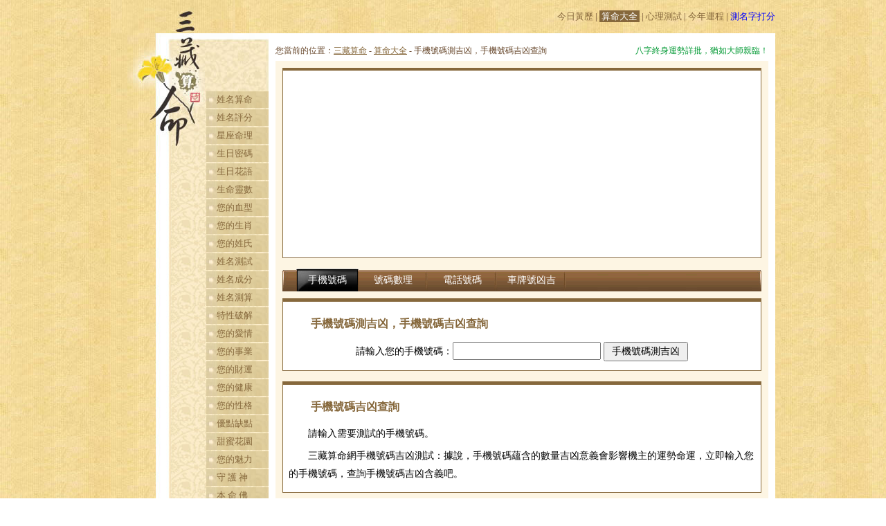

--- FILE ---
content_type: text/html
request_url: https://www.sheup.org/mobile.php
body_size: 4193
content:
<!DOCTYPE html PUBLIC "-//W3C//DTD XHTML 1.0 Transitional//EN" "http://www.w3.org/TR/xhtml1/DTD/xhtml1-transitional.dtd">
<html xmlns="http://www.w3.org/1999/xhtml">
<head>
<meta http-equiv="Content-Type" content="text/html; charset=utf-8">
<title>手機號碼測吉凶 - 免費在線算命 - 三藏算命</title>
<meta name="keywords" content="手機號碼測吉凶、手機號碼吉凶查詢、電腦算命網站、在線免費算命">
<meta name="description" content="手機號碼測吉凶：與您的生活息息相關的手機號碼，原來都有吉凶之分！不要以為6、8等貌似吉祥的數字就一定好，而像4這樣的號碼就一定凶，手機號碼吉凶查詢是按照傳統的81數理吉凶預測原理編製，根據周易數理來測試手機號碼吉凶，歡迎使用手機號碼吉凶預測，手機號碼吉凶測試！">
<meta name="mobile-agent" content="format=html5; url=https://sheup.org/shoujihaoma.php" />
<meta name="mobile-agent" content="format=xhtml; url=https://sheup.org/shoujihaoma.php" />
<meta http-equiv="Cache-Control" content="no-transform" />
<meta http-equiv="Cache-Control" content="no-siteapp" />
<link rel="alternate" media="only screen and (max-width: 640px)" href="https://sheup.org/shoujihaoma.php">
<link href="/template/css/sanzang_global.css" rel="stylesheet" type="text/css" />
<script src="/template/js/sanzang_global.js" type="text/javascript"></script>
<script src="/template/js/sanzang_install.js" type="text/javascript"></script>
<script src="/template/js/module_uaredirect.js" type="text/javascript"></script>
<script type="text/javascript">uaredirect("https://sheup.org/shoujihaoma.php");</script>
<script type="text/javascript">
function CheckMobile(){       
	if (document.mobile.phoneid.value == ""){
	alert ("提示：請輸入電話號碼！");
	document.mobile.phoneid.focus();
	return false;
	}
	var reg=/^[0-9]{5,16}$/;
	if(!reg.test(document.mobile.phoneid.value))
	{ 
		alert("請您輸入11的位手機數字號碼！");
		document.mobile.phoneid.focus();
		return false;
	}
}
</script>
</head>
<body>
<div class="sanzang">
	<div class="sanzang_header">
		<div class="header_left">
			<h2>手機號碼測吉凶查詢，手機號碼吉凶查詢，手機號預測吉凶</h2>
		</div>
		<div class="header_right">
			<a href="/action.php?action=today">今日黃歷</a> | 
			<a href="/suanming.php" class="h2hot">算命大全</a> | 
			<a href="/tag.php">心理測試</a> | 
			<a href="/luck.php">今年運程</a>
			<script type="text/javascript">module_t2top();</script>
		</div>
	</div>
	<div class="sanzang_content">
		<div class="content_left">
			<div class="cleft_logo"></div>
			<div class="cleft_menu">
				<ul>
<li><a href="/service.php">姓名算命</a></li>
<li><a href="/xingmingpingfen.php">姓名評分</a></li>
<li><a href="/constellation.php">星座命理</a></li>
<li><a href="/birthday.php">生日密碼</a></li>
<li><a href="/flower.php">生日花語</a></li>
<li><a href="/lingshu.php">生命靈數</a></li>
<li><a href="/blood.php">您的血型</a></li>
<li><a href="/shengxiao.php">您的生肖</a></li>
<li><a href="/name.php">您的姓氏</a></li>
<li><a href="/nametest.php">姓名測試</a></li>
<li><a href="/namechengfen.php">姓名成分</a></li>
<li><a href="/xingming.php">姓名測算</a></li>
<li><a href="/fingerprint.php">特性破解</a></li>
<li><a href="/love.php">您的愛情</a></li>
<li><a href="/cause.php">您的事業</a></li>
<li><a href="/nindecaiyun.php">您的財運</a></li>
<li><a href="/health.php">您的健康</a></li>
<li><a href="/nature.php">您的性格</a></li>
<li><a href="/merit.php">優點缺點</a></li>
<li><a href="/sex.php">甜蜜花園</a></li>
<li><a href="/charm.php">您的魅力</a></li>
<li><a href="/shouhushen.php">守 護 神</a></li>
<li><a href="/Buddha.php">本 命 佛</a></li>
<li><a href="/divine.php">上輩為人</a></li>
<li><a href="/composite.php">綜　　述</a></li>
<li><a href="/bone.php">稱骨算命</a></li>
<li><a href="/shoumingceshi.php">壽命測試</a></li>
<li><a href="/zhiwen.php">指紋算命</a></li>
<li><a href="/zhuge.php">諸葛神算</a></li>
<li><a href="/suanming.php">算命大全</a></li>
				</ul>
			</div>
		</div>
		<div class="content_right">

			<div class="currents">
				<div class="current_left">
					您當前的位置：<a href="/service.php">三藏算命</a> - <a href="/suanming.php">算命大全</a> - 手機號碼測吉凶，手機號碼吉凶查詢
				</div>
				<div class="current_right">
					<script type="text/javascript">module_t2rand();</script>
				</div>
			</div>
			<div class="crights">
				<div class="app_1">
					<script type="text/javascript">module_690x60_1();</script>
				</div>
				<div class="now2nav">
					<ul>
						<li class="thisnav"><a href="mobile.php">手機號碼</a></li>
						<li><a href="/qq.php">號碼數理</a></li>
						<li><a href="/dianhua_haoma.php">電話號碼</a></li>
						<li><a href="/chepaihaoma.php">車牌號凶吉</a></li>
					</ul>
				</div>
				<div class="c_1">
					<div class="c1_title"><h1>手機號碼測吉凶，手機號碼吉凶查詢</h1></div>
					<div class="c1_form">
<form name="mobile" action="mobile.php" method="post" onsubmit="return CheckMobile();">
<p>
請輸入您的手機號碼：<input type="text" class="set_input" name="phoneid" size="25" value="">
<input type="hidden" name="do" value="1">
<input type="submit" class="set_submit" name="shouji" value="手機號碼測吉凶">
</p>
</form>
					</div>
				</div>
				<div class="c_1">
					<div class="c1_title"><strong>手機號碼吉凶查詢</strong></div>
					<div class="c1_text">
<p>請輸入需要測試的手機號碼。</p>
<p>三藏算命網手機號碼吉凶測試：據說，手機號碼蘊含的數量吉凶意義會影響機主的運勢命運，立即輸入您的手機號碼，查詢手機號碼吉凶含義吧。</p>					</div>
					<div class="c1_share"><script type="text/javascript">module_share();</script></div>
				</div>
				<div class="app_2">
					<div class="app2_left"><script type="text/javascript">module_300x300_1();</script></div>
					<div class="app2_right"><script type="text/javascript">module_300x300_2();</script></div>
				</div>
				<div class="c_1">
					<div class="c1_title"><strong>手機號碼測試吉凶，手機號吉凶查詢</strong></div>
					<div class="c1_text">
						<span class="span_right"><img src="/template/250155/mobile.jpg" alt="手機號碼測吉凶" title="手機號碼測吉凶"></span>
<p>與您生活密不可分的手機號碼，原來都有吉凶之分！手機號碼的數理吉凶就像風水、陽宅會影響運勢命理的意義一樣，與您的生活息息相關，也是您與很多人溝通的橋樑，以五行數理分析手機號碼吉凶，並通過手機號碼分析手機主人的性格和運勢吉凶。</p>
<p>數理的靈動性對於一切有名稱、稱謂的萬事萬物均有其誘導、暗示力，81數理在傳統中常用於分析數字和吉凶徵兆。</p>
<p>三藏算命手機號碼吉凶查詢系統就是按照傳統的81數暗示預測原理編製，手機號碼測試打分，測手機號碼吉凶可以查詢手機號碼所蘊含的運勢特徵，揭示其所蘊含的暗示信息。</p>
<p>小貼士：輸入正確的手機號碼(本系統僅支持中國大陸地區的手機號碼查詢)即可進行手機號碼吉凶測試，本手機號碼測試系統同時支持手機號碼歸屬地查詢。</p>
					</div>
				</div>
				<div class="app_1">
					<script type="text/javascript">module_690x60_2();</script>
				</div>
				<div class="c_2">
					<div class="c2_title">請輸入真實信息：</div>
					<form name="ceshi" method="post" action="/service.php" onsubmit="return sheup_check();">
					<div class="c2_submit_1">
姓：
<input type="text" name="xing" class="i2input" size="6" value="" onKeypress="if ((event.keyCode != 13 && event.keyCode < 160)) event.returnValue = false;">
名：
<input type="text" name="ming" class="i2input" size="6" value="" onKeypress="if ((event.keyCode != 13 && event.keyCode < 160)) event.returnValue = false;">
性別：
<select name="sex" class="i2select">
	<option value="男" selected>男</option>
	<option value="女" >女</option>
</select>
<select name="xx" class="i2select">
	<option value="">血型</option>
	<option value="a">A型</option>
	<option value="b">B型</option>
	<option value="o">O型</option>
	<option value="ab">AB型</option>
</select>
公歷生日
<select name="nian" class="i2select">
	<script type="text/javascript">nian2option();</script>
</select>
年
<select name="yue" class="i2select">
	<script type="text/javascript">yue2option();</script>
</select>
月
<select name="ri" class="i2select">
	<script type="text/javascript">ri2option();</script>
</select>
日
					</div>
					<div class="c2_submit_2">
						<p>
						【<a href="/mazupush.htm" target="_blank">陰曆陽曆轉換</a>】
						<input type="submit" class="i2submit" name="suanming" value="三藏免費算命">
						</p>
					</div>
					</form>
				</div>
				<div class="c_1">
					<div class="c1_title"><strong>關於三藏算命網：</strong></div>
					<div class="c1_text">
<p>三藏算命網是目前最強大、最完善、測算功能最多的免費算命網站，為大家線上免費算命提供參考，目前提供：起名網免費取名測名、姓名測試打分、三藏姓名配對測試、姓氏起源查詢、三藏免費起名大全、測名字打分、姓名測試愛情配對、免費公司起名測名、周公解夢查詢、十二星座每日、周、月、年運程查詢、今年運程預測、心理測試大全、財運預測占卜、觀音靈簽抽籤、月老靈簽解籤、黃大仙靈簽解籤、呂祖靈簽解籤、諸葛神算測字、關帝靈簽解籤、免費塔羅牌占卜、中國老黃歷查詢、生肖屬相算命、在線抽籤占卜、生辰八字配對合婚、365生日密碼、生肖配對測試、星座配對測試、血型配對、十二星座運程測試、梅花易數排盤、奇門遁甲排盤、玄空飛星風水排盤、太乙神數排盤、線上算命生辰八字，四柱五行查詢、生男生女預測、手指紋算命、面相算命占卜、白鶴神數看手相預測、鬼谷子算命術、三世書測財運、陰陽曆轉換、筆跡分析性格、免費八字算命、袁天罡稱骨算命、星座算命分析、在線八字排盤、周易在線六爻排盤、地區經緯度查詢、車牌號碼測吉凶、手機號碼吉凶查詢、號碼吉凶預測、用出生日期算命、免費算命婚姻、眼跳預測、耳鳴預測、面熱測吉凶、噴嚏預測、心驚預測、家居風水等與您命運休戚相關的內容。 </p>
					</div>
				</div>	
				<div class="c_sort">
					<ul>
						<li><a href="mobile.php">手機號碼測吉凶</a></li>
						<li><a href="qq.php">號碼數理吉凶</a></li>
						<li><a href="dianhua_haoma.php">電話號碼測吉凶</a></li>
						<li><a href="chepaihaoma.php">車牌號碼測吉凶</a></li>
					</ul>
				</div>
			</div>

		</div>
		<div class="content_footer"></div>
	</div>
	<div class="sanzang_footer">
		<p>【<a href="/">三藏算命</a>】 &copy; 手機號碼吉凶查詢，手機號碼測吉凶，手機號碼測試打分，測手機號碼財運吉凶 2005 - 2026 版權所有</p>
		<p>
		<a href="/info.php">系統說明</a>
		<script type="text/javascript">module_f2link();</script>
		</p>
		<p>小貼示：三藏算命手機號碼吉凶查詢為娛樂遊戲服務，相關內容來源於傳統民俗的一些測算方法，僅供參考，按此操作後果自負！</p>
		<p>&nbsp;</p>
	</div>
</div>
<script defer src="https://static.cloudflareinsights.com/beacon.min.js/vcd15cbe7772f49c399c6a5babf22c1241717689176015" integrity="sha512-ZpsOmlRQV6y907TI0dKBHq9Md29nnaEIPlkf84rnaERnq6zvWvPUqr2ft8M1aS28oN72PdrCzSjY4U6VaAw1EQ==" data-cf-beacon='{"version":"2024.11.0","token":"bf4d1a633a95404bac19974f1999adc5","r":1,"server_timing":{"name":{"cfCacheStatus":true,"cfEdge":true,"cfExtPri":true,"cfL4":true,"cfOrigin":true,"cfSpeedBrain":true},"location_startswith":null}}' crossorigin="anonymous"></script>
</body>
</html>

--- FILE ---
content_type: text/html; charset=utf-8
request_url: https://www.google.com/recaptcha/api2/aframe
body_size: 265
content:
<!DOCTYPE HTML><html><head><meta http-equiv="content-type" content="text/html; charset=UTF-8"></head><body><script nonce="mYngNNi7GTw-N9bmzwyong">/** Anti-fraud and anti-abuse applications only. See google.com/recaptcha */ try{var clients={'sodar':'https://pagead2.googlesyndication.com/pagead/sodar?'};window.addEventListener("message",function(a){try{if(a.source===window.parent){var b=JSON.parse(a.data);var c=clients[b['id']];if(c){var d=document.createElement('img');d.src=c+b['params']+'&rc='+(localStorage.getItem("rc::a")?sessionStorage.getItem("rc::b"):"");window.document.body.appendChild(d);sessionStorage.setItem("rc::e",parseInt(sessionStorage.getItem("rc::e")||0)+1);localStorage.setItem("rc::h",'1769910429128');}}}catch(b){}});window.parent.postMessage("_grecaptcha_ready", "*");}catch(b){}</script></body></html>

--- FILE ---
content_type: text/css
request_url: https://www.sheup.org/template/css/sanzang_global.css
body_size: 1392
content:
/*全局樣式*/
* {
	margin:0;
	padding:0;
}
body {
	margin:0;
	padding:0;
	background:url("/template/images/global_bj.jpg");
	color:#67472B;
	font-size:14px;
}
img{ border:0;}
a:visited {text-decoration:none;color:#86683C;}
a:active{text-decoration:none;color:#86683C;}
a:hover  { text-decoration:none;color:#86683C;} 
a:link { text-decoration:none;color: #86683C;}
div,form,img,ul,ol,li,dl,dt,dd {margin: 0; padding: 0; border: 0; list-style:none;}

.set_submit{
	padding:3px 10px;
	font-size:14px;
}
.set_input{
	font-size:14px;
	height:22px;
}
.set_select{
	font-size:14px;
	padding:3px 2px;
}

.span_left{
	float:left;
	padding:10px 10px 10px 0;
}
.span_right{
	float:right;
	padding:10px 0 10px 10px;
}

/*全局樣式*/
.sanzang{
	margin:0 auto;
	width:960px;
}
.sanzang .sanzang_header{
	float:left;
	width:960px;
	height:48px;
}
.sanzang .sanzang_header .header_left{
	float:left;
	width:180px;
	height:48px;
	background:url("/template/images/logo1.jpg") no-repeat;
	overflow:hidden;
}
.sanzang .sanzang_header .header_left h2{
	padding-top:100px;
}
.sanzang .sanzang_header .header_right{
	float:right;
	width:780px;
	height:48px;
	font-size:13px;
	line-height:48px;
	text-align:right;
}
.sanzang .sanzang_header .header_right a:hover{
	text-decoration:underline;
	color:red;
}
.sanzang .sanzang_header .header_right a.h2hot{
	background:#86683C;
	color:#ffffff;
	padding:1px 3px;
}
.sanzang .sanzang_content{
	float:left;
	width:960px;
	background:#ffffff url("/template/images/main_left_bj.jpg") repeat-y;
}
.sanzang .sanzang_content .content_left{
	float:left;
	width:228px;
}
.sanzang .sanzang_content .content_left .cleft_logo{
	float:left;
	width:228px;
	background:url("/template/images/logo2.jpg") no-repeat;
	height:83px;
}
.sanzang .sanzang_content .content_left .cleft_menu{
	float:left;
	width:228px;
	background:url("/template/images/logo3.jpg") no-repeat;
}
.sanzang .sanzang_content .content_left .cleft_menu ul{
	float:left;
	width:90px;
	padding:0 0 10px 138px;
}
.sanzang .sanzang_content .content_left .cleft_menu ul li{
	float:left;
	width:90px;
	height:24px;
	font-size:13px;
	line-height:24px;
	text-indent:15px;
	margin:1px 0;
	background:url("/template/images/menu_bj.jpg") no-repeat;
}
.sanzang .sanzang_content .content_left .cleft_menu ul li.now2li{
	background:url("/template/images/menu_bj_hover.jpg") no-repeat;
}
.sanzang .sanzang_content .content_left .cleft_menu ul li a{
	display:block;
	color:#86683C;
}
.sanzang .sanzang_content .content_right{
	float:left;
	width:712px;
	padding:0 10px;
	background:#ffffff url("/template/images/main_right_bj.gif");
}
.sanzang .sanzang_content .content_right .currents{
	float:left;
	width:712px;
	padding-top:10px;
	background:#ffffff;
}
.sanzang .sanzang_content .content_right .currents .current_left{
	float:left;
	width:462px;
	font-size:12px;
	height:30px;
	line-height:30px;
	overflow:hidden;
}
.sanzang .sanzang_content .content_right .currents .current_left a{
	text-decoration:underline;
}
.sanzang .sanzang_content .content_right .currents .current_right{
	float:left;
	width:250px;
	font-size:12px;
	line-height:30px;
	text-align:right;
	color:#009933;
}
.sanzang .sanzang_content .content_right .cright_current .current_right a{
	color:#009933;
}
.sanzang .sanzang_content .content_right .cright_current .current_right a:hover{
	text-decoration:underline;
}
.sanzang .sanzang_content .content_right .crights{
	float:left;
	width:692px;
	padding:10px;
}
.sanzang .sanzang_content .content_right .crights .now2nav{
	float:left;
	width:692px;
	background:url("/template/images/dig_bg_B.gif") repeat-x;
	margin-bottom:10px;
}
.sanzang .sanzang_content .content_right .crights .now2nav ul{
	float:left;
	width:672px;
	height:33px;
	line-height:33px;
	font-size:14px;
	padding-left:20px;
}
.sanzang .sanzang_content .content_right .crights .now2nav ul li{
	float:left;
	width:90px;
	height:33px;
	background:url("/template/images/dig_bg_C.gif") no-repeat right;
	text-align:center;
	padding:0 5px;
}
.sanzang .sanzang_content .content_right .crights .now2nav ul li.thisnav{
	float:left;
	width:90px;
	padding:0;
	background:url("/template/images/dig_bg_A.gif") no-repeat;
}
.sanzang .sanzang_content .content_right .crights .now2nav ul li a{
	color:#ffffff;
}
.sanzang .sanzang_content .content_right .crights .c_banner{
	float:left;
	width:692px;
	padding-bottom:10px;
	text-align:center;
}
.sanzang .sanzang_content .content_right .crights .c_1{
	float:left;
	width:690px;
	padding:10px 0;
	border-style:solid;
	border-width:5px 1px 1px 1px;
	border-color:#86683C;
	background:#ffffff;
	margin-bottom:15px;
}
.sanzang .sanzang_content .content_right .crights .c_1 .c1_title{
	float:left;
	width:674px;
	padding:12px 8px;
	text-indent:2em;
	font-size:16px;
	font-weight:bold;
	color:#86683C;
}
.sanzang .sanzang_content .content_right .crights .c_1 .c1_title span{
	font-size: 12px;
	color:#666666;
	font-weight:normal;
}
.sanzang .sanzang_content .content_right .crights .c_1 .c1_title h1{
	font-size:16px;
	font-weight:bold;
	color:#86683C;
}
.sanzang .sanzang_content .content_right .crights .c_1 .c1_text{
	float:left;
	width:674px;
	padding:0 8px;
	font-size:14px;
	color:#000000;
	line-height:26px;
}
.sanzang .sanzang_content .content_right .crights .c_1 .c1_text p{
	text-indent:2em;
	padding:3px 0;
}
.sanzang .sanzang_content .content_right .crights .c_1 .c1_form{
	float:left;
	width:674px;
	padding:0 8px;
	font-size:14px;
	color:#000000;
	line-height:24px;
	text-align:center;
}
.sanzang .sanzang_content .content_right .crights .c_1 .c1_form table{
	margin:0 auto;
}
.sanzang .sanzang_content .content_right .crights .c_1 .c1_form p{
	padding:3px 0;
}
.sanzang .sanzang_content .content_right .crights .c_1 .c1_share{
	float:left;
	width:630px;
	padding:0 30px;
	font-size:12px;
	color:#666666;
}
.sanzang .sanzang_content .content_right .crights .c_1 .c1_share a{
	color:#666666;
}
.sanzang .sanzang_content .content_right .crights .c_2{
	float:left;
	width:670px;
	padding:10px;
	border-style:solid;
	border-width:5px 1px 1px 1px;
	border-color:#86683C;
	line-height:25px;
	background:#ffffff;
	margin-bottom:15px;
}
.sanzang .sanzang_content .content_right .crights .c_2 .c2_title{
	float:left;
	width:670px;
	font-size:14px;
	text-indent:15px;
	font-weight:bold;
	color:#86683C;
	background:#ffffff url("/images/submit_alert.gif") no-repeat 145px 5px;
}
.sanzang .sanzang_content .content_right .crights .c_2 .c2_submit_1{
	float:left;
	width:670px;
	padding:5px 0;
	font-size:14px;
	text-align:center;
}
.i2submit{
	padding:3px 10px;
	font-size:14px;
}
.i2input{
	font-size:14px;
	height:22px;
	line-height:22px;
	width:55px;
}
.i2select{
	font-size:14px;
	padding:3px 0;
}
.sanzang .sanzang_content .content_right .crights .c_2 .c2_submit_2{
	float:left;
	width:650px;
	padding:2px 0;
	text-align:right;
	font-size:14px;
}
.sanzang .sanzang_content .content_right .crights .c_self{
	float:left;
	width:660px;
	border-style: solid;
	border-width: 5px 1px 1px 1px;
	border-color: #86683C;
	font-size: 12px;
	padding:5px 15px;
	line-height:25px;
	color:#333333;
	background:#ffffff;
	margin-bottom:15px;
}
.sanzang .sanzang_content .content_right .crights .c_self strong{
	font-size:14px;
	padding:3px;
	color:#86683C;
}
.sanzang .sanzang_content .content_right .crights .c_sort{
	float:left;
	width:692px;
}
.sanzang .sanzang_content .content_right .crights .c_sort ul{
	float:left;
	width:690px;
	padding:0 1px 5px 1px;
}
.sanzang .sanzang_content .content_right .crights .c_sort ul li{
	float:left;
	width:108px;
	border-style:solid;
	border-width:2px 1px 1px 1px;
	border-color:#86683C;
	font-size:13px;
	line-height:24px;
	text-align:center;
	background:#ffffff;
	margin-right:6px;
}
.sanzang .sanzang_content .content_right .crights .c_sort ul li.nobor{
	margin-right:0;
}
.sanzang .sanzang_content .content_right .crights .app_1{
	float:left;
	width:690px;
	padding:10px 0;
	border-style:solid;
	border-width:4px 1px 1px 1px;
	border-color:#86683C;
	background:#ffffff;
	text-align:center;
	margin-bottom:15px;
}
.sanzang .sanzang_content .content_right .crights .app_2{
	float:left;
	width:660px;
	padding:5px 15px;
	border-style:solid;
	border-width:4px 1px 1px 1px;
	border-color:#86683C;
	background:#ffffff;
	margin-bottom:15px;
}
.sanzang .sanzang_content .content_right .crights .app_2 .app2_left{
	float:left;
	width:300px;
}
.sanzang .sanzang_content .content_right .crights .app_2 .app2_right{
	float:right;
	width:300px;
}
.sanzang .sanzang_content .content_footer{
	float:left;
	width:960px;
	height:10px;
	background:#ffffff url("/template/images/main_foot_bj.jpg") repeat-y;
}
.sanzang .sanzang_footer{
	float:left;
	width:895px;
	font-size:12px;
	padding:20px 0 20px 65px;
	line-height:22px;
	color:#86683C;
}
.sanzang .sanzang_footer a{
	color:#86683C;
}

--- FILE ---
content_type: application/javascript
request_url: https://www.sheup.org/template/js/sanzang_global.js
body_size: 1775
content:
function getCookie(name){
	var arr = document.cookie.match(new RegExp("(^| )"+name+"=([^;]*)(;|$)"));
	if(arr != null) return unescape(arr[2]); return null;

}
function module_t2top() {
	document.writeln(" | <a href='/xingming_dafen.php' target='_blank'><font color=blue>測名字打分<\/font><\/a>");

	var xing=getCookie('xing');
	var ming=getCookie('ming');

	if (xing!=null && xing!="" && ming!=null && ming!=""){
		document.writeln(" | <a href=\"\/logout.php\">重新測算<\/a>");
	}
}
function module_t2rand(){
	var how_many_ads = 2;  
	var now = new Date()  
	var sec = now.getSeconds()  
	var ad = sec % how_many_ads;  
	ad +=1;
	if (ad==1) {   
		url="/vip.php";
		alt="八字終身運勢詳批，猶如大師親臨！";
	}
	if (ad==2) {   
		url="/vip.php";
		alt="命理大師線上批八字算命，超級准！";
	}
	document.write('<a href="' + url + '" target="_blank" rel="nofollow"><font color="#009933">'+ alt + '</font></a>');
}

function module_300x300_1() {
	
document.writeln("<script async src=\'//pagead2.googlesyndication.com/pagead/js/adsbygoogle.js\'></script>");
document.writeln("<!-- 300x250, 创建于 07-11-19 -->");
document.writeln("<ins class=\'adsbygoogle\'");
document.writeln("     style=\'display:inline-block;width:300px;height:250px\'");
document.writeln("     data-ad-client=\'ca-pub-0471031752338283\'");
document.writeln("     data-ad-slot=\'5242604702\'></ins>");
document.writeln("<script>");
document.writeln("(adsbygoogle = window.adsbygoogle || []).push({});");
document.writeln("</script>");
	
}

function module_300x300_2() {



}

function module_690x60_1() {
	
document.writeln("<script async src=\'//pagead2.googlesyndication.com/pagead/js/adsbygoogle.js\'></script>");
document.writeln("<!-- 8s8s300x250, 创建于 08-1-31 -->");
document.writeln("<ins class=\'adsbygoogle\'");
document.writeln("     style=\'display:inline-block;width:300px;height:250px\'");
document.writeln("     data-ad-client=\'ca-pub-0471031752338283\'");
document.writeln("     data-ad-slot=\'6212123444\'></ins>");
document.writeln("<script>");
document.writeln("(adsbygoogle = window.adsbygoogle || []).push({});");
document.writeln("</script>");

}

function module_690x60_2() {
	
}

function module_f2link() {

	document.writeln(" | <a href='/action.php?action=CheckCount&id=2' target='_blank' rel='nofollow'>給我們留言<\/a> | ");
	document.writeln("<a href='/duty.php' rel='nofollow'>使用三藏算命網前必讀<\/a> | ");

var _hmt = _hmt || [];
(function() {
  var hm = document.createElement("script");
  hm.src = "https://hm.baidu.com/hm.js?5d018615e350bd68d3461432145762fe";
  var s = document.getElementsByTagName("script")[0]; 
  s.parentNode.insertBefore(hm, s);
})();

}

function module_map2link() {

document.writeln("<ul>");
document.writeln("<li><a href=\"/xingming_dafen.php\" target=\"_blank\"><font color=red>測名字打分</font></a></li>");
document.writeln("<li><a href=\'/guanyin.php\'>觀音靈簽抽籤</a></li>");
document.writeln("<li><a href=\'/guandi.php\'>關帝靈簽抽籤</a></li>");
document.writeln("<li><a href=\'/mazu.php\'>媽祖靈簽抽籤</a></li>");
document.writeln("<li><a href=\'/lvzu.php\'>呂祖靈簽抽籤</a></li>");
document.writeln("<li class=\"nobor\"><a href=\'/jinqiangua.php\'>金錢卦占卜</a></li>");
document.writeln("</ul>");
document.writeln("<ul>");
document.writeln("<li><a href=\'/caiyun.php\'>財神靈簽抽籤</a></li>");
document.writeln("<li><a href=\'/chouqian.php\'>黃大仙靈簽</a></li>");
document.writeln("<li><a href=\'/chegong.php\'>車公靈簽抽籤</a></li>");
document.writeln("<li><a href=\'/yuelao.php\'>月老靈簽抽籤</a></li>");
document.writeln("<li><a href=\'/aiqing.php\'>愛情占卜抽籤</a></li>");
document.writeln("</ul>");

}

function module_share() {

}

function sheup_check() {
	if (document.ceshi.xing.value == "") {
		alert("請輸入姓氏。");
		document.ceshi.xing.focus();
		return false;
		}
	if (document.ceshi.xing.value.length > 2) {
		alert("姓氏輸入出錯,不能多於2字。");
		document.ceshi.xing.focus();
		return false;
		}

	if (document.ceshi.ming.value == "") {
		alert("請輸入名。");
		document.ceshi.ming.focus();
		return false;
		}
	if (document.ceshi.ming.value.length > 3) {
		alert("名字輸入出錯,不能多於3字。");
		document.ceshi.ming.focus();
		return false;
		}
	if (document.ceshi.nian.value.length != 4) {
		alert("年的位數出錯了,必須為4位。");
		document.ceshi.nian.focus();
		return false;
		}
	
	re="請重新輸入！";
 	y=document.ceshi.nian.value;
 	m=document.ceshi.yue.value;
 	d=document.ceshi.ri.value;

	if (y==""||y<1901||y>2050) {
		alert("年應在1901和2050之間。"+re);
		document.ceshi.nian.focus();
		return false;
		}
	if (m>12||m<1) {
		alert("月應在1與12之間。"+re);
		document.ceshi.yue.focus();
		return false;
		}
	if (d>31||d<1) {
		alert("日應在1與31之間。"+re);
		document.ceshi.ri.focus();
		return false;
		}
	if ((m==4||m==6||m==9||m==11)&&d>30) {
		alert(m+"月只有30天。"+re);
		document.ceshi.ri.focus();
		return false;
		}
	if (y%4!=0&&m==2&&d>28) {
		alert(y+"年是平年，2月只有28天。"+re);
		document.ceshi.ri.focus();
		return false;
		}
	if (m==2&&d>29) {
		alert(y+"年是閏年，2月只有29天。"+re);
		document.ceshi.ri.focus();
		return false;
		}
	return true;
}

function nian2option(){
	for(I=1949;I<2026;I++){
		if(I == 1990){
			document.write('<option value='+I+' selected>'+I+'</option>');
		}else{
		document.write('<option value='+I+'>'+I+'</option>');
		}
	}
}
function yue2option(){
	for(I=1;I<13;I++){
		document.write('<option value='+I+'>'+I+'</option>');
	}
}
function ri2option(){
	for(I=1;I<32;I++){
		document.write('<option value='+I+'>'+I+'</option>');
	}
}

//document.writeln("<script data-ad-client=\'ca-pub-0471031752338283\' async src=\'https://pagead2.googlesyndication.com/pagead/js/adsbygoogle.js\'></script>");



--- FILE ---
content_type: application/javascript
request_url: https://www.sheup.org/template/js/sanzang_install.js
body_size: -322
content:
function module_install_1() {


}

function module_install_2() {


}

function module_install_3() {


}
